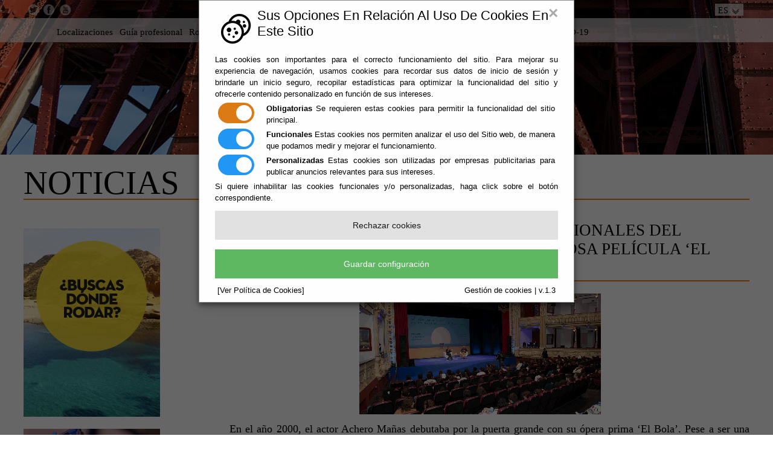

--- FILE ---
content_type: text/html;charset=UTF-8
request_url: https://bedar.es/Servicios/cmsdipro/index.nsf/noticias.xsp?p=filming&documentId=6B2AFC12187A828FC125890E006DCB25
body_size: 30814
content:
<!DOCTYPE html>
<html lang="es">
<head>
<script type="text/javascript">if(!navigator.cookieEnabled)window.location.href="http://bedar.es/Servicios/cmsdipro/index.nsf/noticias.xsp?p=filming\u0026documentId=6B2AFC12187A828FC125890E006DCB25\u0026SessionID=ABA5CEB720E12F3207D6DE8B082F896855CBBF5A";</script>
<title>Filming Almer&iacute;a - Oficina Provincial de Cine | Achero Ma&ntilde;as comparte con los profesionales del futuro c&oacute;mo realiz&oacute; su primera y exitosa pel&iacute;cula &#8216;El Bola&#8217;</title>
<script type="text/javascript">var dojoConfig = {locale: 'es-es'};</script>
<script type="text/javascript" src="/xsp/.ibmxspres/dojoroot-1.9.7/dojo/dojo.js"></script>
<script type="text/javascript" src="/xsp/.ibmxspres/dojoroot-1.9.7/ibm/xsp/widget/layout/layers/xspClientDojo.js"></script>
<link rel="stylesheet" type="text/css" href="/xsp/.ibmxspres/dojoroot-1.9.7/dijit/themes/tundra/tundra.css">
<link rel="stylesheet" type="text/css" href="/xsp/.ibmxspres/dojoroot-1.9.7/ibm/domino/widget/layout/css/domino-default.css">
<link rel="stylesheet" type="text/css" href="/domjava/xsp/theme/webstandard/xsp.css">
<link rel="stylesheet" type="text/css" href="/domjava/xsp/theme/webstandard/xspLTR.css">
<link rel="stylesheet" type="text/css" href="/domjava/xsp/theme/webstandard/xspSF.css">
<link rel="stylesheet" type="text/css" href="/Servicios/cmsdipro/index.nsf/cmsdip.css">
<meta name="description" content="El Teatro Cervantes se ha llenado est&aacute; ma&ntilde;ana con alrededor de doscientos estudiantes relacionados con la imagen y el sonido y tambi&eacute;n de la Escuela de Artes que han conocido de primera mano los inicios en la profesi&oacute;n del director Achero Ma&ntilde;as, que ha sido el protagonista en esta nueva edici&oacute;n del Festival Internacional de Cine (FICAL) de la actividad &#8216;Como hice mi primer largo&#8217;, sumando as&iacute; su nombre a una impresionante lista de cineastas como Juanma Bajo Ulloa, Ram&oacute;n Salazar, Fernando Le&oacute;n de Aranoa, Montxo Armend&aacute;riz o Gracia Querejeta, que se consolida un a&ntilde;o m&aacute;s como una de las actividades paralelas m&aacute;s inspiradoras y enriquecedoras para los j&oacute;venes profesionales del futuro.">
<meta content="El Teatro Cervantes se ha llenado est&aacute; ma&ntilde;ana con alrededor de doscientos estudiantes relacionados con la imagen y el sonido y tambi&eacute;n de la Escuela de Artes que han conocido de primera mano los inicios en la profesi&oacute;n del director Achero Ma&ntilde;as, que ha sido el protagonista en esta nueva edici&oacute;n del Festival Internacional de Cine (FICAL) de la actividad &#8216;Como hice mi primer largo&#8217;, sumando as&iacute; su nombre a una impresionante lista de cineastas como Juanma Bajo Ulloa, Ram&oacute;n Salazar, Fernando Le&oacute;n de Aranoa, Montxo Armend&aacute;riz o Gracia Querejeta, que se consolida un a&ntilde;o m&aacute;s como una de las actividades paralelas m&aacute;s inspiradoras y enriquecedoras para los j&oacute;venes profesionales del futuro.">
<meta property="og:url" content="https://bedar.es/Servicios/cmsdipro/index.nsf/noticias.xsp?p=filming&amp;documentId=6B2AFC12187A828FC125890E006DCB25">
<meta property="og:type" content="website">
<meta property="og:title" content="Achero Ma&ntilde;as comparte con los profesionales del futuro c&oacute;mo realiz&oacute; su primera y exitosa pel&iacute;cula &#8216;El Bola&#8217;">
<meta property="og:description" content="El Teatro Cervantes se ha llenado est&aacute; ma&ntilde;ana con alrededor de doscientos estudiantes relacionados con la imagen y el sonido y tambi&eacute;n de la Escuela de Artes que han conocido de primera mano los inicios en la profesi&oacute;n del director Achero Ma&ntilde;as, que ha sido el protagonista en esta nueva edici&oacute;n del Festival Internacional de Cine (FICAL) de la actividad &#8216;Como hice mi primer largo&#8217;, sumando as&iacute; su nombre a una impresionante lista de cineastas como Juanma Bajo Ulloa, Ram&oacute;n Salazar, Fernando Le&oacute;n de Aranoa, Montxo Armend&aacute;riz o Gracia Querejeta, que se consolida un a&ntilde;o m&aacute;s como una de las actividades paralelas m&aacute;s inspiradoras y enriquecedoras para los j&oacute;venes profesionales del futuro.">
<meta property="og:image" content="https://bedar.es/Servicios/Teletipo/Teletipo.nsf/6B2AFC12187A828FC125890E006DCB25/$File/FICAL-Como-hice-mi-primer-largo-por-Achero-Manas_lq.jpg">
<meta name="twitter:title" content="Achero Ma&ntilde;as comparte con los profesionales del futuro c&oacute;mo realiz&oacute; su primera y exitosa pel&iacute;cula &#8216;El Bola&#8217;">
<meta name="twitter:description" content="El Teatro Cervantes se ha llenado est&aacute; ma&ntilde;ana con alrededor de doscientos estudiantes relacionados con la imagen y el sonido y tambi&eacute;n de la Escuela de Artes que han conocido de primera mano los inicios en la profesi&oacute;n del director Achero Ma&ntilde;as, que ha sido el protagonista en esta nueva edici&oacute;n del Festival Internacional de Cine (FICAL) de la actividad &#8216;Como hice mi primer largo&#8217;, sumando as&iacute; su nombre a una impresionante lista de cineastas como Juanma Bajo Ulloa, Ram&oacute;n Salazar, Fernando Le&oacute;n de Aranoa, Montxo Armend&aacute;riz o Gracia Querejeta, que se consolida un a&ntilde;o m&aacute;s como una de las actividades paralelas m&aacute;s inspiradoras y enriquecedoras para los j&oacute;venes profesionales del futuro.">
<meta name="twitter:url" content="https://bedar.es/Servicios/cmsdipro/index.nsf/noticias.xsp?p=filming&amp;documentId=6B2AFC12187A828FC125890E006DCB25">
<meta name="twitter:image" content="https://bedar.es/Servicios/Teletipo/Teletipo.nsf/6B2AFC12187A828FC125890E006DCB25/$File/FICAL-Como-hice-mi-primer-largo-por-Achero-Manas_lq.jpg">
<meta name="viewport" content="initial-scale=.75, width=device-width, user-scalable=yes">
<script type="text/javascript" src="/Servicios/cmsdipro/configuracion.nsf/plantillasref/filming_filming_js/$file/jquery.js"></script>
<script type="text/javascript" src="/Servicios/cmsdipro/configuracion.nsf/plantillasref/filming_filming_lib/$file/jquery.bxslider.min.js"></script>
<link href="/Servicios/cmsdipro/configuracion.nsf/plantillasref/filming_filming_lib/$file/jquery.bxslider.css" media="screen" rel="stylesheet" type="text/css">
<link href="/Servicios/cmsdipro/configuracion.nsf/plantillasref/filming_filming_css/$file/layout.css" media="all" rel="stylesheet" type="text/css">
<link href="/Servicios/cmsdipro/configuracion.nsf/plantillasref/filming_filming_source/$file/jquery.fancybox.css" media="screen" rel="stylesheet" type="text/css">
<script type="text/javascript" src="/Servicios/cmsdipro/configuracion.nsf/plantillasref/filming_filming_source/$file/jquery.fancybox.pack.js"></script>
<script type="text/javascript" src="/Servicios/cmsdipro/index.nsf/cmsdipro.js"></script>
<meta content="no-cache" http-equiv="Cache-control">
<meta content="no-cache" http-equiv="Pragma">
<meta name="generator" content="CMSDIP-PRO v.3.1.0">
<link href="/Servicios/cmsdipro/configuracion.nsf/plantillasref/filming_filming/$file/favicon.ico" rel="shortcut icon" type="image/x-icon">
</head>
<body class="xspView tundra">
<script charset="utf-8" type="text/javascript">var cmsxp_pagina = "filming";var cmsxp_url = "https://bedar.es/Servicios/cmsdipro/index.nsf/noticias.xsp?p=filming&documentId=6B2AFC12187A828FC125890E006DCB25";</script><!-- Start - configuración cookies ley rgpd 2018 --> 
<script type="text/javascript" src="https://www.dipalme.org/Servicios/cmsdipro/cookies.nsf/cookies/cookies_init_arc2018_original.js"></script>
<!-- End - configuración cookies ley rgpd 2018 -->

<!-- ##CABECERA## -->
<div style="position:relative;">
<div class="wrapper bxslidercab">
		<img src="/Servicios/cmsdipro/configuracion.nsf/plantillasref/filming_filming_img/$file/cabecera-filming-almeria-noticias-2.jpg" />	
</div>
<div class="wrapper row2a">
	
  	 
	  <div id="logo">
      <a href="/Servicios/cmsdipro/index.nsf/index.xsp?p=filming"><img src="/Servicios/cmsdipro/configuracion.nsf/plantillasref/filming_filming_img/$file/logo.jpg" width="98" height="128" alt="Logo"></a>
    </div>
		 
  	
	<div class="wrapper col1" >
	  <header id="header1" class="clear">
	   		<!-- Facebook Pixel Code -->
<script>
!function(f,b,e,v,n,t,s){if(f.fbq)return;n=f.fbq=function(){n.callMethod?
n.callMethod.apply(n,arguments):n.queue.push(arguments)};if(!f._fbq)f._fbq=n;
n.push=n;n.loaded=!0;n.version='2.0';n.queue=[];t=b.createElement(e);t.async=!0;
t.src=v;s=b.getElementsByTagName(e)[0];s.parentNode.insertBefore(t,s)}(window,
document,'script','https://connect.facebook.net/en_US/fbevents.js');
fbq('init', '1329847983704574'); // Insert your pixel ID here.
fbq('track', 'PageView');
</script>
<noscript><img height="1" width="1" style="display:none"
src="https://www.facebook.com/tr?id=1329847983704574&ev=PageView&noscript=1"
/></noscript>
<script>
fbq('track', 'ViewContent', {
value: 3.50,
currency: 'USD'
});
</script>
<!-- DO NOT MODIFY -->
<!-- End Facebook Pixel Code -->
  	 
	 	<div class="left">				
			<a target="_blank" title="twitter" class="twitter" href="https://twitter.com/filmingalmeria" rel="nofollow"> </a>
			<a target="_blank" title="Facebook" class="facebook" href="https://www.facebook.com/pages/Filming-Almer%C3%ADa/297731970423158" rel="nofollow"> </a> 
			<a target="_blank" title="youtube" class="youtube" href="https://www.youtube.com/channel/UCKVDvN1KYTON7FsuuE1y3lQ" rel="nofollow"> </a>
			</div>
		 
  	
  	 
	 	<div class="right">
			<nav id="mainav1">
		 		<ul>
					<li><a href="#">ES <img src="/Servicios/cmsdipro/configuracion.nsf/plantillasref/filming_filming_img/$file/fl.png" width="16" height="12" alt="Fl" /></a>
						<ul>
						<li><a href="https://www.filmingalmeria.com" title="Versión Ingles">EN </a></li>
					
						</ul>
						</li>					
					</ul>
			</nav>
			
			</div>
		 
  		
	  </header>
		</div>
		
		<div class="wrapper col2">
		  <header id="header2" class="clear">
		  	 <nav id="mainav">
			     	<ul  class=clear><li class=" " ><a href="#" title=""  >Localizaciones</a><ul><li class=" " ><a href="/Servicios/cmsdipro/index.nsf/informacion_view_entidad_rolsc.xsp?p=filming&amp;clasificador=Localización" title=""  >Todas las galerías</a></li><li class=" " ><a href="https://www.filmingalmeria.es/informacion/espacios-naturales" title="Espacios Naturales"  >Espacios Naturales</a></li><li class=" " ><a href="https://www.filmingalmeria.es/informacion/arquitectura" title="Arquitectura y Patrimonio"  >Arquitectura y Patrimonio</a></li><li class=" " ><a href="https://www.filmingalmeria.es/informacion/espacios-urbanos-y-rurales" title="Espacios urbanos, rurales y marítimos"  >Espacios urbanos, rurales y marítimos</a></li><li class=" " ><a href="https://www.filmingalmeria.es/Servicios/cmsdipro/index.nsf/informacion_view_entidad_roltag.xsp?p=filming&etiqueta=industria" title="Industria, infraestructuras y transportes"  >Industria, infraestructuras y transportes</a></li><li class=" " ><a href="/Servicios/cmsdipro/index.nsf/informacion_view_entidad_roltag.xsp?p=filming&amp;etiqueta=De particulares" title="Propiedades privadas"  >Propiedades privadas</a></li><li class=" " ><a href="https://www.filmingalmeria.es/informacion/localizaciones-360" title="Localizaciones 360"  >Localizaciones 360</a></li><li class=" " ><a href="https://www.filmingalmeria.es/informacion/paisajes-de-cine" title="Paisajes de Cine"  >Paisajes de Cine</a></li><li class=" " ><a href="/Servicios/cmsdipro/index.nsf/informacion.xsp?p=filming&amp;documentId=A178A99B635E78D2C1257D8000320385" title=""  >Ofrezca su localización</a></li></ul></li><li class=" " ><a href="#" title=""  >Guía profesional</a><ul><li class=" " ><a href="/Servicios/cmsdipro/index.nsf/formulario_buscador_empresa.xsp?p=filming" title=""  >Buscador</a></li><li class=" " ><a href="/Servicios/cmsdipro/index.nsf/formulario_alta_profesional.xsp?p=filming&amp;profesional=0" title=""  >Alta profesional</a></li><li class=" " ><a href="/Servicios/cmsdipro/index.nsf/formulario_alta_empresa.xsp?p=filming" title=""  >Alta empresa</a></li></ul></li><li class=" " ><a href="#" title=""  >Rodar en Almería</a><ul><li class=" " ><a href="https://www.filmingalmeria.es/informacion/servicios-de-filming-almeria" title="Servicios de Filming Almería"  >Servicios de Filming Almería</a></li><li class=" " ><a href="https://www.filmingalmeria.es/informacion/descarga-de-documentos-y-logotipos" title="Descarga documentos y logotipos"  >Descarga documentos y logotipos</a></li><li class=" " ><a href="https://www.filmingalmeria.es/informacion/ayudas-al-sector-audiovisuales" title="Ayudas al sector audiovisual"  >Ayudas al sector audiovisual</a></li><li class=" " ><a href="https://www.filmingalmeria.es/informacion/preguntas-frecuentes" title="Preguntas frecuentes"  >Preguntas frecuentes</a></li></ul></li><li class=" " ><a href="https://www.filmingalmeria.es/informacion/localizaciones-360" title="360"  >360</a></li><li class=" " ><a href="#" title=""  >Almería</a><ul><li class=" " ><a href="https://www.filmingalmeria.es/informacion/el-cine-y-almeria" title="Almería y el Cine"  >Almería y el Cine</a></li><li class=" " ><a href="https://www.filmingalmeria.es/informacion/telefonos-y-enlaces" title="Teléfonos y enlaces"  >Teléfonos y enlaces</a></li><li class=" " ><a href="https://www.filmingalmeria.es/informacion/como-llegar" title="Cómo llegar"  >Cómo llegar</a></li><li class=" " ><a href="https://www.filmingalmeria.es/informacion/meteorologia" title="Meteorología"  >Meteorología</a></li><li class=" " ><a href="https://www.filmingalmeria.es/informacion/ocio-y-cultura" title="Ocio y cultura"  >Ocio y cultura</a></li></ul></li><li class=" " ><a href="#" title=""  >Rodado en Almería</a><ul><li class=" " ><a href="https://www.filmingalmeria.es/informacion/largometrajes" title="Largometrajes"  >Largometrajes</a></li><li class=" " ><a href="https://www.filmingalmeria.es/informacion/documentales" title="Documentales"  >Documentales</a></li><li class=" " ><a href="/Servicios/cmsdipro/index.nsf/informacion.xsp?p=filming&amp;documentId=BF6D64A0EB2E1A6FC1257D8900527B21" title="Publicidad"  >Publicidad</a></li><li class=" " ><a href="/Servicios/cmsdipro/index.nsf/informacion.xsp?p=filming&amp;documentId=C867CE34152C51DAC1257D89005281BF" title=""  >Televisión</a></li><li class=" " ><a href="https://www.filmingalmeria.es/informacion/videos-musicales" title="Videoclips"  >Videoclips</a></li><li class=" " ><a href="https://www.filmingalmeria.es/informacion/el-cine-y-almeria" title="Almería y el Cine"  >Almería y el Cine</a></li></ul></li><li class=" " ><a href="/Servicios/cmsdipro/index.nsf/noticias_view_entidad_rol.xsp?p=filming" title=""  >Noticias</a></li><li class=" " ><a href="#" title=""  >Contacto</a><ul><li class=" " ><a href="https://www.filmingalmeria.es/informacion/datos-de-contacto" title="Datos de contacto"  >Datos de contacto</a></li><li class=" " ><a href="/Servicios/cmsdipro/index.nsf/formulario_preguntas_sugerencias.xsp?p=filming" title=""  >Preguntas y sugerencias</a></li></ul></li><li class=" " ><a href="/Servicios/cmsdipro/index.nsf/seccion.xsp?p=filming&amp;ref=covid19" title="Información de interés para el Sector Audiovisual como consecuencia del COVID-19"  >COVID-19</a><ul><li class=" " ><a href="/Servicios/cmsdipro/index.nsf/informacion.xsp?p=filming&amp;documentId=4AA5DDBDBB864AB7C12585770052DC4C" title="Medidas especiales prevención riesgos laborales sector audiovisual"  >Guía de las buenas prácticas de medidas especiales para el sector audiovisual</a><ul><li class=" " ><a href="#" title="Multiuses centre"  >Centro de Usos Múltiples</a></li></ul></li><li class=" " ><a href="/Servicios/cmsdipro/index.nsf/informacion.xsp?p=filming&amp;documentId=82A309B38FCB2CAFC125857500372664" title="Medidas dirigidas al sector cultural. Junta de Andalucía"  >Medidas dirigidas al sector cultural. Junta de Andalucía</a></li><li class=" " ><a href="/Servicios/cmsdipro/index.nsf/informacion.xsp?p=filming&amp;documentId=04399BF21AC7EB57C12585770051EE08" title="Convocatoria de ayudas para la acción y promoción cultural"  >Convocatoria de ayudas para la acción y promoción cultural</a></li><li class=" " ><a href="/Servicios/cmsdipro/index.nsf/informacion.xsp?p=filming&amp;documentId=65F2FE6301B8476BC1258569003F2274" title="Información sobre Covid-19 relacionada con los rodajes"  >Información Covid-19 sobre rodajes</a></li><li class=" " ><a href="/Servicios/cmsdipro/index.nsf/informacion.xsp?p=filming&amp;documentId=AE312E6F68750B15C125857700447F3B" title="Medidas de apoyo al sector cultural"  >Medidas de apoyo al sector cultural</a></li></ul></li></ul>	
			    </nav>
		  </header>
			</div>

	<header id="header" class="clear"> 
  </header>
</div>
</div>
<!-- ##FIN CABECERA## -->

<!-- ##CONTENIDOS## -->
<div class="wrapper row3">
  <main id="container" class="clear"> 
	
	<div class="title">Noticias</div>
    <!-- container body --> 
    <!-- ########################################################################################## -->
    <div class="sidebar one_quarter first"> 
      <!-- ########################################################################################## -->
    <nav>
	
        
      </nav>
      	
  	 
			<a href="/Servicios/cmsdipro/index.nsf/informacion_view_entidad_rolsc.xsp?p=filming&clasificador=Localizaci%C3%B3n"><img src="/Servicios/cmsdipro/configuracion.nsf/plantillasref/filming_filming_img/$file/Banner-donde- rodar-almeria-cine-3.jpg" width="" height="" alt="Banner"></a>
			<a href="/Servicios/cmsdipro/index.nsf/formulario_buscador_empresa.xsp?p=filming"><img src="/Servicios/cmsdipro/configuracion.nsf/plantillasref/filming_filming_img/$file/empresas-profesionales-almeria-filming-3.jpg" width="255" height="311" alt="Banner"></a>
			<a href="https://www.filmingalmeria.es/informacion/servicios-de-filming-almeria"><img src="/Servicios/cmsdipro/configuracion.nsf/plantillasref/filming_filming_img/$file/servicios-almeria-filming-cine-2-3.jpg" width="255" height="311" alt="Banner"></a>
		 
  	

      
      <!-- ########################################################################################## --> 
    </div>
    <!-- ########################################################################################## --> 
    <!-- ########################################################################################## -->
    <div id="content" class="three_quarter"> 
	
	 <!-- ####SLIDER CARRUSEL###################################################################################### --> 
	
     

 <!-- ########################################################################################## -->
	<h1>Achero Mañas comparte con los profesionales del futuro cómo realizó su primera y exitosa película ‘El Bola’</h1>
	<form id="view:_id8" method="post" action="/Servicios/cmsdipro/index.nsf/noticias.xsp?p=filming&amp;documentId=6B2AFC12187A828FC125890E006DCB25" class="xspForm" enctype="multipart/form-data">
<div class="cms_actualidad">Vigente. </div><div style="width:100%; text-align:center;"><img src="/Servicios/Teletipo/teletipo.nsf/xspcmsdipe/6B2AFC12187A828FC125890E006DCB25/$file/FICAL-Como-hice-mi-primer-largo-por-Achero-Manas_lq.jpg" /></div>
<div id="view:_id8:teletipo_Texto1" class="limpiar_fondo"><p dir="ltr">&nbsp; &nbsp; &nbsp;En el a&ntilde;o 2000, el actor Achero Ma&ntilde;as debutaba por la puerta grande con su &oacute;pera prima &lsquo;El Bola&rsquo;. Pese a ser una pel&iacute;cula peque&ntilde;a, cautiv&oacute; a p&uacute;blico y cr&iacute;tica y consigui&oacute; ganar cuatro premios Goya, entre los cuales a mejor pel&iacute;cula, director novel y guion original. La cinta supuso el descubrimiento de Juan Jos&eacute; Ballesta, su joven protagonista, que tambi&eacute;n obtuvo el Goya como actor revelaci&oacute;n.</p>

<p dir="ltr">&nbsp; &nbsp; &nbsp;Previamente, Achero hab&iacute;a desarrollado una s&oacute;lida carrera como actor y hab&iacute;a dirigido los cortometrajes &lsquo;Cazadores&rsquo;, por el que ganar&iacute;a el Goya en su categor&iacute;a, &lsquo;Para&iacute;sos artificiales&rsquo; y &lsquo;Metro&rsquo;, trabajos que, a la postre, resultaron fundamentales para desarrollar la historia de &lsquo;El Bola&rsquo;, tal y como ha compartido con los j&oacute;venes que han llenado el patio de butacas del Teatro Cervantes.</p>

<p dir="ltr">&nbsp; &nbsp; &nbsp;&ldquo;Lo primero que podr&iacute;a destacar de &lsquo;El Bola&rsquo; es que es un trabajo previo que ven&iacute;a de una serie previa de cortometrajes. Segu&iacute; una din&aacute;mica narrativa que ya hab&iacute;a hecho con tres cortometrajes previos, &lsquo;Cazadores&rsquo;, &lsquo;Para&iacute;sos Artificiales&rsquo; y &lsquo;Metro&rsquo;. En todos ellos me adentraba en el mundo de la violencia y en la relaci&oacute;n entre j&oacute;venes y adultos en lo que tiene que ver con la violencia en los barrios que se encuentran en los extrarradios de las ciudades. Fue la consecuencia de ese trabajo con esos ni&ntilde;os, en esos &aacute;mbitos y contando esas historias cuando surgi&oacute; la idea de &lsquo;El Bola&rsquo;&rdquo;, ha asegurado.</p>

<p dir="ltr">&nbsp; &nbsp; &nbsp;Adem&aacute;s de ese trabajo previo, el paso por la secci&oacute;n no oficial del Festival de San Sebasti&aacute;n fue todo un lanzamiento de la pel&iacute;cula. &ldquo;Antes de los Goya ya ven&iacute;a lanzada de San Sebasti&aacute;n, donde tuvo mucha repercusi&oacute;n y mucho &eacute;xito, en Zabaltegi, que no llegamos a ir por la secci&oacute;n oficial. Estaba Diego Gal&aacute;n como director del festival y fue &eacute;l quien nos aconsej&oacute; no ir a oficial porque a lo mejor la pel&iacute;cula siendo una &oacute;pera prima podr&iacute;a ser complicado y que ir&iacute;a mejor yendo esa v&iacute;a&rdquo;. Zabaltegi es la secci&oacute;n competitiva m&aacute;s abierta del Festival de San Sebasti&aacute;n, donde no hay normas, ni limitaciones de estilo o tiempo, una secci&oacute;n que da cabida al cine que busca nuevas miradas y formas, una aut&eacute;ntica zona abierta y de riesgo donde &lsquo;El Bola&rsquo;, claro, triunf&oacute; a lo grande. &ldquo;Me acuerdo que el productor no quer&iacute;a y, en efecto, en las cr&iacute;ticas y comentarios se dec&iacute;a precisamente eso, que por qu&eacute; est&aacute; pel&iacute;cula no est&aacute; en oficial, que era incomprensible, y al final fue en s&iacute; mismo una muy buena promoci&oacute;n&rdquo;, ha compartido Achero Ma&ntilde;as.</p>

<p dir="ltr">&nbsp; &nbsp; &nbsp;El director madrile&ntilde;o tambi&eacute;n ha querido mandar un mensaje de realidad a los j&oacute;venes. &ldquo;Cada vez es m&aacute;s complicado hacer o levantar la financiaci&oacute;n de un largometraje. Ya sabemos que la media que se da en Europa para los directores es de una pel&iacute;cula cada cuatro o cinco a&ntilde;os, lo que viene a indicar que es bastante complicado. En aquella &eacute;poca ya lo era, pero ahora se est&aacute; complicando a&uacute;n m&aacute;s todav&iacute;a pese a esa euforia de plataformas y de que parezca que todo va bien, puesto que los directores generalmente muy pocas veces pueden vivir solo de sus pel&iacute;culas y tenemos que dedicarnos a dar clases o hacer otro tipo de cuestiones para vivir de su profesi&oacute;n. Pero en cualquier caso estoy muy contento de explicar esto porque ayer la explosi&oacute;n de alegr&iacute;a, de entusiasmo, de absoluta vocaci&oacute;n en las j&oacute;venes cuando se les entregaban los premios, me tra&iacute;a muchos recuerdos&rdquo;.</p>

<p dir="ltr">&nbsp; &nbsp; &nbsp;En cualquier caso, Ma&ntilde;as considera que no hay que obsesionarse con los premios, ya que opina que &ldquo;podr&iacute;amos empezar a cambiar los t&eacute;rminos, reconocer la labor o el trabajo, pero lo de &ldquo;el mejor&rdquo;&hellip; Creo que no hay ni mejores ni peores y lo que hay es un mont&oacute;n de gente con much&iacute;simo talento y que hay que apoyarles. Est&aacute; muy bien que FICAL y la Diputaci&oacute;n de Almer&iacute;a est&eacute; apoyando este tipo de proyectos que a m&iacute; me ayudaron cuando era joven, que a&uacute;n me siento joven para hacer cine y seguir haciendo cosas, pero creo que dan mucha ayuda y es un soporte y un acicate para los chavales m&aacute;s j&oacute;venes, para que puedan salir adelante y puedan hacer sus proyectos&rdquo;.</p>

<p dir="ltr">&nbsp; &nbsp; &nbsp;Proyectos iniciales que en el caso de Achero Ma&ntilde;as ese relato ejemplar sobre el abuso infantil y el paso de la infancia a la madurez, rodado con elegancia que fue &lsquo;El Bola&rsquo;, tras los que vendr&iacute;an otros t&iacute;tulos destacados, como &lsquo;Noviembre&rsquo;, &lsquo;Todo lo<br />
que t&uacute; quieras&rsquo;, &lsquo;Un mundo normal&rsquo; o el documental &lsquo;Blackwhite&rsquo;.</p>
</div>
<!--Inserte aquí el código html de fin-->
<span id="view:_id8:computedField1" class="xspTextComputedField"></span>
<input type="hidden" name="$$viewid" id="view:_id8__VUID" value="!6jb8cclxu2irepd5li2kpcbwb!">
<input type="hidden" name="$$xspsubmitid">
<input type="hidden" name="$$xspexecid">
<input type="hidden" name="$$xspsubmitvalue">
<input type="hidden" name="$$xspsubmitscroll">
<input type="hidden" name="view:_id8" value="view:_id8"></form>
<div class="respuestas">
</div>
 	
     <!-- ########################################################################################## --> 
<!--<hr -->
	

    </div>
    <!-- ########################################################################################## --> 

    <!-- / container body -->
    <div class="clear"></div>
  </main>
</div>

<!-- ##FIN CONTENIDOS## -->


<!-- ##PIE DE P�?GINA## -->
<div class="wrapper pie">
	<div id="pie">
	
	
  	 
	 	<img src="/Servicios/cmsdipro/configuracion.nsf/plantillasref/filming_filming_img/$file/logo-pie.png" width="92" height="143" alt="Logo Pie" />
		 <nav>
		  <ul >
		     <li class="active"><a href="/Servicios/cmsdipro/index.nsf/informacion_view_entidad_rolsc.xsp?p=filming&clasificador=Localizaci%C3%B3n" title="" >LOCALIZACIONES</a></li>        
	        <li><a href="/Servicios/cmsdipro/index.nsf/formulario_buscador_empresa.xsp?p=filming">GUÍA PROFESIONAL</a></li>
	        <li><a href="https://www.filmingalmeria.es/informacion/servicios-de-filming-almeria">ALMERIA FILMING</a></li>
	        <li><a href="https://www.filmingalmeria.es/informacion/ventanilla-informativa">VENTANILLA INFORMATIVA</a></li>
	        <li><a href="https://www.filmingalmeria.es/informacion/largometrajes">RODADO EN ALMERÍA</a></li>
	        <li><a href="/Servicios/cmsdipro/index.nsf/noticias_view_entidad_rol.xsp?p=filming">NOTICIAS</a></li>
	      </ul>
	 	</nav>
	 		<nav>
			  <ul >
		        <li class="active"><a href="https://www.filmingalmeria.es/informacion/el-cine-y-almeria">ALMERÍA Y EL CINE</a></li>        
		        <li><a href="https://www.filmingalmeria.es/informacion/telefonos-y-enlaces">TELÉFONOS Y ENLACES</a></li> 
		        <li><a href="https://www.filmingalmeria.es/informacion/como-llegar">CÓMO LLEGAR</a></li>
		        <li><a href="https://www.filmingalmeria.es/informacion/meteorologia">METEOROLOGÍA</a></li>
		        <li><a href="https://www.filmingalmeria.es/informacion/ocio-y-cultura">OCIO Y CULTURA</a></li>
		        <li><a href="/Servicios/cmsdipro/index.nsf/formulario_preguntas_sugerencias.xsp?p=filming">CONTACTO</a></li>        

		      </ul>
		    </nav>
		 
  	<a  href="#" title="dipalme" target="_blank" id="logodipalme"><img src="/Servicios/cmsdipro/configuracion.nsf/plantillasref/filming_filming_galeria/$file/logo-dipalme.png" alt="Diputación de Almería" /> </a>	
   
<div id="newsletter">
	
  	 
	 NEWSLETTER
	<form method="post" action=" /Servicios/Suscripciones/suscripciones.nsf/suscripcion_fiestas?OpenAgent" name="RequestTest"> 
    	<label for="email" class="novisible">.</label>
		<input type="text" name="email" value="" placeHolder="ESCRIBE TU E-MAIL" id="email"> 
		<input type="hidden" name="lugar" value="huercal-overa1" > 
		<input type="submit" value="ENVIAR"> 
		</form>
		 
  		

	</div>
	<div id="lssi">
		
  	 
	<h2><span>OFICINA PROVINCIAL DE CINE</span></h2>
	<span>PLAZA BENDICHO S/N, 1ª PLANTA. 04001 - ALMERÍA</span>
	<span class="title"><img src="/Servicios/cmsdipro/configuracion.nsf/plantillasref/filming_filming_img/$file/tf.jpg" width="20" height="19" alt="Tf" />+34 950 21 17 05 / 950 21 13 67</span>
	<span class="title"><img src="/Servicios/cmsdipro/configuracion.nsf/plantillasref/filming_filming_img/$file/mail2.png" width="" height="" alt="Fax" />info@filmingalmeria.com</span>
		 
  		

		</div>	
		
		<div id="redes-bottom">
			
  	 
			<a target="_blank" title="twitter" class="twitter" href="https://twitter.com/filmingalmeria" rel="nofollow" title="twitter" > </a>
			<a target="_blank" title="Facebook" class="facebook" href="https://www.facebook.com/pages/Filming-Almer%C3%ADa/297731970423158" rel="nofollow" title="facebook"> </a>
			<a rel="nofollow" href="https://www.youtube.com/channel/UCKVDvN1KYTON7FsuuE1y3lQ" title="youtube" target="_blank" class="youtube" title="youtube"> </a>
		 
  		
		</div>
	
</div>
<!-- ##FIN PIÉ DE P�?GINA## -->
<br class="clear" />
<style type="text/css" media="screen">
	#avisos{margin:0 auto;display:block;padding:10px 0px;margin-bottom:30px;    }
	#avisos{text-align:center;}
	#avisos ul li{	display: inline; margin-right:15px;font-size:13px;} 
</style>	
<div id="avisos">
    	<nav>
			  <ul >
		        <li><a href="/Servicios/cmsdipro/index.nsf/contenidos.xsp?p=filming&amp;ref=aviso-legal">Aviso legal</a></li>        
		        <li><a href="/Servicios/cmsdipro/index.nsf/contenidos.xsp?p=filming&amp;ref=politica-privacidad">Política de privacidad</a></li>
		        <li><a href="#">Mapa web</a></li>
		        <li><a href="/Servicios/cmsdipro/index.nsf/contenidos.xsp?p=filming&amp;ref=cookies">Política de cookies</a></li>

		      </ul>
		    </nav>
</div>	
<script> 
// Hay que escapar el codigo, puedes usar herramientas online como https://www.freeformatter.com/javascript-escape.html 

var codigo = "<script>\r\n (function(i,s,o,g,r,a,m){i[\'GoogleAnalyticsObject\']=r;i[r]=i[r]||function(){\r\n (i[r].q=i[r].q||[]).push(arguments)},i[r].l=1*new Date();a=s.createElement(o),\r\n m=s.getElementsByTagName(o)[0];a.async=1;a.src=g;m.parentNode.insertBefore(a,m)\r\n })(window,document,\'script\',\'https:\/\/www.google-analytics.com\/analytics.js\',\'ga\');\r\n\r\n ga(\'create\', \'UA-57055351-1\', \'auto\');\r\n ga(\'send\', \'pageview\');\r\n\r\n<\/script>"; 

config_cookies_arc.imprimirCookiesPersonalizadas(codigo); 

</script> 
</body>
</html>

--- FILE ---
content_type: text/css
request_url: https://bedar.es/Servicios/cmsdipro/configuracion.nsf/plantillasref/filming_filming_css/$file/layout.css
body_size: 30924
content:
@charset "utf-8";

@import url("/Servicios/cmsdipro/configuracion.nsf/plantillasref/filming_filming_css/$file/fontawesome-3.2.1.min.css");
@import url("/Servicios/cmsdipro/configuracion.nsf/plantillasref/filming_filming_css/$file/framework.css");
@import url("https://fonts.googleapis.com/css2?family=Roboto:wght@100;400;500;700&display=swap");

/*@font-face {
    font-family: 'NeutraDisplayMedium';
    src: url("/Servicios/cmsdipro/configuracion.nsf/plantillasref/filming_filming_css_fonts/$file/neutradisp-medium.eot");
    src: url("/Servicios/cmsdipro/configuracion.nsf/plantillasref/filming_filming_css_fonts/$file/neutradisp-medium.eot") format('embedded-opentype'),
         url("/Servicios/cmsdipro/configuracion.nsf/plantillasref/filming_filming_css_fonts/$file/neutradisp-medium.woff") format('woff'),
         url("/Servicios/cmsdipro/configuracion.nsf/plantillasref/filming_filming_css_fonts/$file/neutradisp-medium.ttf") format('truetype'),
         url("/Servicios/cmsdipro/configuracion.nsf/plantillasref/filming_filming_css_fonts/$file/neutradisp-medium.svg#NeutraDisplayMedium") format('svg');
		
}*/

@font-face {
	font-family: 'NeutraDisplayMedium';
	src: url("https://www.filmingalmeria.es/Servicios/cmsdipro/configuracion.nsf/plantillasref/filming_filming_css_fonts/$file/NeutraDisp-Medium.eot");
	src: local('☺'), url("https://www.filmingalmeria.es/Servicios/cmsdipro/configuracion.nsf/plantillasref/filming_filming_css_fonts/$file/NeutraDisp-Medium.woff") format('woff'), url("https://www.filmingalmeria.es/Servicios/cmsdipro/configuracion.nsf/plantillasref/filming_filming_css_fonts/$file/NeutraDisp-Medium.ttf") format('truetype'), url("https://www.filmingalmeria.es/Servicios/cmsdipro/configuracion.nsf/plantillasref/filming_filming_css_fonts/$file/NeutraDisp-Medium.svg") format('svg');
	font-weight: normal;
	font-style: normal;
	font-variant:normal;
}

@font-face {
  font-family: 'NeutraDisplayBoldAlt';
  src: url("https://www.filmingalmeria.es/Servicios/cmsdipro/configuracion.nsf/plantillasref/filming_filming_css_fonts/$file/NeutraDisp-BoldAlt.eot?#iefix") format('embedded-opentype'),
       url("https://www.filmingalmeria.es/Servicios/cmsdipro/configuracion.nsf/plantillasref/filming_filming_css_fonts/$file/NeutraDisp-BoldAlt.otf")  format('opentype'),
	     url("https://www.filmingalmeria.es/Servicios/cmsdipro/configuracion.nsf/plantillasref/filming_filming_css_fonts/$file/NeutraDisp-BoldAlt.woff") format('woff'),
	     url("https://www.filmingalmeria.es/Servicios/cmsdipro/configuracion.nsf/plantillasref/filming_filming_css_fonts/$file/NeutraDisp-BoldAlt.ttf")  format('truetype'), 
	    url("https://www.filmingalmeria.es/Servicios/cmsdipro/configuracion.nsf/plantillasref/filming_filming_css_fonts/$file/NeutraDisp-BoldAlt.svg#NeutraDisp-BoldAlt") format('svg');
  		font-weight: normal;
		font-style: normal;
	font-variant:normal;
}




@font-face {
    font-family: 'NeutraDisplayTitling';
    src: url("https://www.filmingalmeria.es/Servicios/cmsdipro/configuracion.nsf/plantillasref/filming_filming_css_fonts/$file/neutradisp-titling.eot");
    src: url("https://www.filmingalmeria.es/Servicios/cmsdipro/configuracion.nsf/plantillasref/filming_filming_css_fonts/$file/neutradisp-titling.eot") format('embedded-opentype'),
         url("https://www.filmingalmeria.es/Servicios/cmsdipro/configuracion.nsf/plantillasref/filming_filming_css_fonts/$file/neutradisp-titling.woff") format('woff'),
         url("https://www.filmingalmeria.es/Servicios/cmsdipro/configuracion.nsf/plantillasref/filming_filming_css_fonts/$file/neutradisp-titling.ttf") format('truetype'),
         url("https://www.filmingalmeria.es/Servicios/cmsdipro/configuracion.nsf/plantillasref/filming_filming_css_fonts/$file/neutradisp-titling.svg#NeutraDisplayTitling") format('svg');
		font-weight: normal;
		font-style: normal;
		font-variant:normal;
}

/*
@font-face {
    font-family: 'NeutraDisplayBoldAlt';
    src: url("/Servicios/cmsdipro/configuracion.nsf/plantillasref/filming_filming_css_fonts/$file/neutradisp-boldalt.eot");
    src: url("/Servicios/cmsdipro/configuracion.nsf/plantillasref/filming_filming_css_fonts/$file/neutradisp-boldalt.eot") format('embedded-opentype'),
         url("/Servicios/cmsdipro/configuracion.nsf/plantillasref/filming_filming_css_fonts/$file/neutradisp-boldalt.woff") format('woff'),
         url("/Servicios/cmsdipro/configuracion.nsf/plantillasref/filming_filming_css_fonts/$file/neutradisp-boldalt.ttf") format('truetype'),
         url("/Servicios/cmsdipro/configuracion.nsf/plantillasref/filming_filming_css_fonts/$file/neutradisp-boldalt.svg#NeutraDisplayBoldAlt") format('svg');
}
*/
@font-face {
    font-family: 'NeutraTextTFBookItalicAlt';
    src: url("https://www.filmingalmeria.es/Servicios/cmsdipro/configuracion.nsf/plantillasref/filming_filming_css_fonts/$file/neutratexttf-bookitalicalt.eot");
    src: url("https://www.filmingalmeria.es/Servicios/cmsdipro/configuracion.nsf/plantillasref/filming_filming_css_fonts/$file/neutratexttf-bookitalicalt.eot") format('embedded-opentype'),
         url("https://www.filmingalmeria.es/Servicios/cmsdipro/configuracion.nsf/plantillasref/filming_filming_css_fonts/$file/neutratexttf-bookitalicalt.woff") format('woff'),
         url("https://www.filmingalmeria.es/Servicios/cmsdipro/configuracion.nsf/plantillasref/filming_filming_css_fonts/$file/neutratexttf-bookitalicalt.ttf") format('truetype'),
         url("https://www.filmingalmeria.es/Servicios/cmsdipro/configuracion.nsf/plantillasref/filming_filming_css_fonts/$file/neutratexttf-bookitalicalt.svg#NeutraTextTFBookItalicAlt") format('svg');
		 font-weight: normal;
		font-style: normal;
		font-variant:normal;
}


body { font-family: "NeutraDisplayMedium", serif ;
 }

a:link,a:visited,a:hover,a:active {  
    text-decoration: none;
}
/* Rows
---------------------------------------------------------------------------------------------------------------*/
.row0, .row0 a{}
.row1, .row1 a{}
.row2{background:top center no-repeat; -webkit-background-size:cover; -moz-background-size:cover; -o-background-size:cover; background-size:cover;}
/*.row2{background-image:url("/Servicios/cmsdipro/configuracion.nsf/plantillasref/filming_filming_img/$file/cabecera.jpg");}*/
/*.row2{background-image:url("/Servicios/cmsdipro/configuracion.nsf/plantillasref/filming_filming_slider/$file/localizaciones.jpg");}*/
.row2a{background:top center no-repeat; -webkit-background-size:cover; -moz-background-size:cover; -o-background-size:cover; background-size:cover;}
.row2a{background-image:url("/Servicios/cmsdipro/configuracion.nsf/plantillasref/filming_filming_img/$file/cab-seccion.jpg");}
.row3, .row3 a{}
.row4{border-top:10px solid;}
.row5{border-top:1px solid;}


/* Header
---------------------------------------------------------------------------------------------------------------*/
#header{padding:20px 0; text-align:center;}

#logo{display: block;
    margin: 0 auto;
    width: 99px;
    z-index: 999;}
#logo h1{margin:0; padding:0; font-variant:small-caps; font-size:36px;}


/* Intro
---------------------------------------------------------------------------------------------------------------------------------------*/
#intro{padding:80px 0; text-align:center;}
.txtblock{display:block; line-height:1.6em; width:65%; margin:0 auto;}


/* Homepage Intro
---------------------------------------------------------------------------------------------------------------*/
#hp_intro{padding:80px 0; text-align:center;}
#slider1{font-family: "NeutraTextTFBookItalicAlt", serif ;font-size: 1.1em;}
#slider1,#slider2{padding:20px 0; text-align:left;}
#slider1 img,#slider2 img{margin-bottom: 10px;}
#slider2{text-align:center;}
#slider1 .titulo,#slider2 .titulo{text-align: center;}

#hp_intro a{display:block;}
.circle{display:inline-block; position:relative; width:120px; height:120px; border:1px solid; -moz-border-radius:50%; -webkit-border-radius:50%; border-radius:50%;}
.circle span{display:block; padding:25% 0 0 0; font-size:36px; line-height:1.6em;}


/* Content Area
---------------------------------------------------------------------------------------------------------------*/
#container{padding:20px 0;font-family: "NeutraTextTFBookItalicAlt", serif ;font-size: 1.2em;color:#000000;}
#container .title{
	border-bottom: 2px solid #ED7A00;
	text-transform: uppercase;
	margin:0px 0px 30px 0px;font-family: "NeutraDisplayTitling", serif ;font-size: 3em;padding: 17px 0;}

#container h1,
#container h2,
#container h3,
#container h4,
#container h5,
#container h6{border-bottom: 2px solid #ED7A00;font-family: "NeutraDisplayMedium", serif ;font-size: 1.5em;text-transform: uppercase;padding: 5px 0;}
#container .title-slider{border-bottom: 2px solid #ED7A00;font-family: "NeutraDisplayTitling", serif ;font-size: 1.5em;text-transform: uppercase;padding: 10px 0;margin: 0px 0px 12px 0px;}
#container h2{border-bottom: 2px solid #ED7A00;font-family: "NeutraDisplayTitling", serif ;font-size: 1.5em;text-transform: uppercase;padding: 10px 0;margin: 12px 0px 12px 0px;}
#container h3{font-size: 1.5em;}
#container h4{font-size: 1.3em;}
#container h5{font-size: 1em;border:0px;}
#container h6{font-size: 0.8em;}
#container .f95{font-size: 0.95em;border-bottom: 1px solid #ED7A00;}



/* Content */

#content p:first-child { margin:10px 0 20px 0; }
#content p { text-align:justify; margin:15px 0 15px 0; padding:5px 0 5px 0; }
#content img.izquierda{ margin:5px 10px 10px 0;}
#content img.derecha{ margin:5px 0 10px 10px;}
#content .cinco{}
#content .cinco img{ margin:0 16px;}
/* Telefonos y enlaces */
#content .fila_100{ width:100%; display:inline-block;}
#content .fila_100 h5{ margin:0; font-family:"NeutraDisplayTitling",serif;}
#content .fila_100 p{ margin:0;}
#content .fila_50{ float:left; width:46%; padding:0 4% 0 0; }
#content .fila_50 h5{ margin:0; font-family:"NeutraDisplayTitling",serif;}
#content .fila_50 p{ margin:0;}
#content .fila_33{ float:left; width:29%; padding:0 4% 0 0; }
#content .fila_33 h5{ margin:0; font-family:"NeutraDisplayTitling",serif;}
#content .fila_33 p{ margin:0;}
/* fin Telefonos y enlaces */

/* Metereología */
ul.filagris{ background-color:#fcfcfc;}
ul.metereologia{ margin:0px; padding:7px 0; width:100%; display:inline-block; }
ul.metereologia li{ list-style:none; float:left; width:15%; margin-right:1.5%; display:inline-block; }
/* fin Metereología */

/* ocio y cultura */
#container h3.ocioCultura{ border-bottom:none; margin:30px 0 10px 0; }
/* fin ocio y cultura */
#container #content{}

#container #content a{
font-weight: bold;
}
/* Comments */
#comments ul{margin:0 0 40px 0; padding:0; list-style:none;}
#comments li{margin:0 0 10px 0; padding:15px;}
#comments .avatar{float:right; margin:0 0 10px 10px; padding:3px; border:1px solid;}
#comments address{font-weight:bold;}
#comments time{font-size:smaller;}
#comments .comcont{display:block; margin:0; padding:0;}
#comments .comcont p{margin:10px 5px 10px 0; padding:0;}

/* Sidebar */
#container .sidebar{}

.sidebar .sdb_holder{margin-bottom:50px;}
.sidebar .sdb_holder:last-child{margin-bottom:0;}


/* Footer
---------------------------------------------------------------------------------------------------------------*/
#footer{padding:50px 0;}
#footer .title{margin:0 0 30px 0; padding:0 0 8px 0; border-bottom:1px solid red; text-transform:uppercase; font-size:16px; font-weight:bold;}
.ftgal li{margin-bottom:10px;}

/* Copyright
---------------------------------------------------------------------------------------------------------------*/
#copyright{padding:30px 0;}
#copyright p{margin:0; padding:0;}


/*-------------------------------------------------------------------------------------------------------------*/
/*-------------------------------------------------------------------------------------------------------------*/
/*-------------------------------------------------------------------------------------------------------------*/
/*-------------------------------------------------------------------------------------------------------------*/
/*-------------------------------------------------------------------------------------------------------------*/


/* Navigation
---------------------------------------------------------------------------------------------------------------*/
nav ul, nav ol{margin:0; padding:0; list-style:none;}

#mainav .drop:after, #mainav li li .drop:after, #breadcrumb li a:after, .sidebar nav a:after{position:absolute; font-family:"FontAwesome"; font-size:10px; line-height:10px;}

/* Top Navigation */

#mainav{display:block; position:relative; width:100%; height:40px; line-height:normal;font-family: "NeutraDisplayTitling", serif ;}
#mainav ul{font-size:1.1em;margin-left:50px;}
#mainav ul ul{z-index:9999; position:absolute; width:160px; text-align:left;margin-left:0px;font-family: "NeutraDisplayMedium", serif ;text-transform:uppercase;font-size: .9em;}
#mainav ul ul ul{left:160px; top:0;}
#mainav li{display:inline-block; margin:0; padding:0;}
#mainav li:last-child{margin-right:0;}
#mainav li li{width:100%; margin:0; position:relative;}
#mainav li a{display:block; position:relative; padding:8px 5px; border:solid; border-width:0 0 0px 0;margin-top:6px;}
#mainav li li a, #mainav li li .drop{display:block; margin:0; padding:5px 15px;}
#mainav .drop:after, #mainav li li .drop:after{content:"\f0d7";}
#mainav .drop:after{top:0; left:50%; margin-left:-2px;}
#mainav li li .drop:after{top:15px; left:5px; margin-left:0;}
#header2 nav ul:first-child > li{display:inline-block; float:left;  height:40px; margin-right:1px;}
#header2 nav ul:first-child > li:nth-child(3){/*margin-right:151px;*/}
#header2 nav ul:first-child > li:nth-child(4){/*margin-left:39px;*/ margin-left:1px; margin-right: 115px;}
#header2 nav ul:first-child > li:last-child{margin-right:0;}
#mainav ul ul{display:none;}
#mainav ul li:hover > ul{display:block;}

/* Navigation LANG*/
/* Top Navigation LANG*/
#mainav1 .drop:after, #mainav1 li li .drop:after, #breadcrumb li a:after, .sidebar nav a:after{position:absolute; font-family:"FontAwesome"; font-size:10px; line-height:10px;}
#mainav1 {background-color: rgba(255, 255, 255, 0.6);}
#mainav1{display:block; position:relative; width:100%; height:20px; line-height:normal;font-family: "NeutraDisplayTitling", serif ;}
#mainav1 ul{font-size:1.1em;margin-left:0px;}
#mainav1 ul ul{z-index:9999; position:absolute; width:60px; text-align:left;margin-left:0px;font-family: "NeutraDisplayMedium", serif ;text-transform:uppercase;font-size: .9em;top:21px;}
#mainav1 ul ul ul{left:160px; top:0;}
#mainav1 li{display:inline-block; margin:0; padding:0;}
#mainav1 li:last-child{margin-right:0;}
#mainav1 li li{width:100%; margin:0; position:relative;}
#mainav1 li a{display:block; position:relative; padding:4px 5px; border:solid; border-width:0 0 0px 0;}
#mainav1 li li a, #mainav1 li li .drop{display:block; margin:0; padding:6px 10px;}
#mainav1 .drop:after, #mainav1 li li .drop:after{content:"\f0d7";}
#mainav1 .drop:after{top:0; left:50%; margin-left:-2px;}
#mainav1 li li .drop:after{top:15px; left:5px; margin-left:0;}
	#mainav1 li a{color:inherit; border-color:#D7D7D7;}
	#mainav1 .active a, #mainav1 a:hover, #mainav1 li:hover > a{color:#000000; }
	#mainav1 li li a, #mainav1 .active li a{color:#FFFFFF; background-color:rgba(0,0,0,.6); border-color:rgba(0,0,0,.6);}
	#mainav1 li li:hover > a, #mainav1 .active .active > a{color:#FFFFFF; background-color:#FDC703;}
	#mainav1 ul ul{display:none;}
	#mainav1 ul li:hover > ul{display:block;}

/* Breadcrumb */
#breadcrumb{padding:50px 0;}
#breadcrumb ul{margin:0; padding:0; list-style:none;}
#breadcrumb li{display:inline-block; margin:0 6px 0 0; padding:0;}
#breadcrumb li a{display:block; position:relative; margin:0; padding:0 12px 0 0; font-size:12px; text-transform:uppercase;}
#breadcrumb li a:after{top:5px; right:0; content:"\f101";}
#breadcrumb li:last-child a{margin:0; padding:0;}
#breadcrumb li:last-child a:after{display:none;}

/* Sidebar Navigation */
.sidebar nav{display:block; width:100%;margin-top: 7px;}
.sidebar nav li{margin:0 0 3px 0; padding:0;}
.sidebar nav a{/*display:block;*/ position:relative; margin:0; padding:1px 5px 1px 0px; text-decoration:none;}
.sidebar nav li.active a{
border-bottom: 2px solid #ED7A00;}

.sidebar nav ul ul a{padding-left:35px;}
.sidebar nav ul ul a:after{left:25px;}
.sidebar nav ul ul ul a{padding-left:55px;}
.sidebar nav ul ul ul a:after{left:45px;}

/* Pagination */
.pagination{display:block; width:100%; text-align:center; clear:both;}
.pagination li{display:inline-block; margin:0 2px 0 0;}
.pagination li:last-child{margin-right:0;}
.pagination a, .pagination strong{display:block; padding:8px 11px; border:1px solid; font-weight:normal;}


/* Forms
---------------------------------------------------------------------------------------------------------------*/
form, fieldset, legend{margin:0; padding:0; border:none;}
legend{display:none;}
label, input, textarea, select{display:block; resize:none; font-size:inherit; -webkit-box-sizing:border-box; -moz-box-sizing:border-box; box-sizing:border-box;}
label{margin-bottom:5px;}

/* Comment Area */
#comments form{display:block; width:100%;}
#comments input, #comments textarea{width:100%; padding:10px; border:1px solid;}
#comments textarea{overflow:auto;}
#comments div{margin-bottom:15px;}
#comments input[type="submit"], #comments input[type="reset"]{display:inline-block; width:auto; min-width:150px; margin:0; padding:8px 5px; cursor:pointer;}


/* Tables
---------------------------------------------------------------------------------------------------------------*/

table, th, td{ border-collapse:collapse; vertical-align:top; -webkit-box-sizing:border-box; -moz-box-sizing:border-box; box-sizing:border-box;}
table, th{table-layout:auto;}
table{width:100%; margin-bottom:15px;}
th, td{padding:5px 8px;}
/*
td{border-width:0 1px;}
*/

/* Gallery
---------------------------------------------------------------------------------------------------------------*/
#gallery{display:block; width:100%; margin-bottom:50px;}
#gallery figure figcaption{display:block; width:100%; clear:both;}
#gallery li{margin-bottom:30px;}


/*-------------------------------------------------------------------------------------------------------------*/
/*-------------------------------------------------------------------------------------------------------------*/
/*-------------------------------------------------------------------------------------------------------------*/
/*-------------------------------------------------------------------------------------------------------------*/
/*-------------------------------------------------------------------------------------------------------------*/


/* Colours
---------------------------------------------------------------------------------------------------------------*/

body{color:#000000; }

a{color:#000000;}

hr, .borderedbox{border-color:#D7D7D7;}

label span{color:#FF0000; background-color:inherit;}

.overlay{color:inherit;
	/* background-color:rgba(0,0,0,.4);*/}


/* Rows */
.row1, .row1 a{color:#000000; background-color:#FFFFFF;}
.row2{color:#000000; background-color:inherit;/*height:560px;*//*height:860px;border-bottom: 2px solid #ED7A00;*/}
.row2a{color:#000000; background-color:inherit;height:256px;}
.row3{color:#888888; background-color:#FFFFFF;}
.row4{color:#FFFFFF; background-color:#141414; border-color:#1F1F1F;}
.row5, .row5 a{color:#FFFFFF; background-color:#1F1F1F;}
.row5{border-color:#575757;}


/* Homepage */
#hp_intro a h6{color:#FFFFFF; background-color:inherit;}
#hp_intro a .circle{color:#FFFFFF; background-color:#FDC703; border-color:transparent;}
#hp_intro a:hover .circle{color:#FDC703; background-color:inherit; border-color:#FFFFFF;}
#hp_intro .titulo{color: #000000;}
#slider1 span,#slider2 span {border-bottom: 2px solid #ED7A00;font-size: 1.5em;font-family: "NeutraDisplayTitling", serif ;}

/* Footer */
#footer .title{border-color:#292929;}


/* Navigation */
#mainav li a{color:inherit; border-color:#D7D7D7;}
#mainav .active a, #mainav a:hover, #mainav li:hover > a{color:#000000; }
#mainav li li a, #mainav .active li a{color:#FFFFFF; background-color:rgba(0,0,0,.6); border-color:rgba(0,0,0,.6);}
#mainav li li:hover > a, #mainav .active .active > a{color:#FFFFFF; background-color:#FDC703;}
#mainav li li.active > a{
color:#FDC703;}
#mainav li li.active:hover > a{
color:#ffffff;}
#breadcrumb a{color:#FFFFFF; background-color:inherit;}
#breadcrumb li:last-child a{color:#FDC703;}

#container .sidebar nav a{color:#000000;/* border-color:#D7D7D7;*/}
#container .sidebar nav a:hover{color:#ED7A00;}

.pagination a, .pagination strong{border-color:#D7D7D7;}
.pagination .current{color:#FFFFFF; background-color:#000000;}


/* Tables + Comments */
/*
table, th, td, #comments .avatar, #comments input, #comments textarea{border-color:#D7D7D7;}
th{color:#FFFFFF; background-color:#373737;}
tr, #comments li, #comments input[type="submit"], #comments input[type="reset"]{color:inherit; background-color:#FBFBFB;}
tr:nth-child(even), #comments li:nth-child(even){color:inherit; background-color:#F7F7F7;}
table a, #comments a{background-color:inherit;}
*/
/**PERSONALIZADO**/
.slide div{border-bottom: 2px solid #ED7A00;margin-bottom:5px;font-weight: bold;text-align: left;font-family: "NeutraDisplayBoldAlt", serif ;font-size: 1.3em;}

#logo img{	box-shadow: 0px 3px 5px rgba(0, 0, 0, 0.5);
	border-radius: 0px 0px 5px 5px;
	
	position: absolute;
	z-index:1;
	}

.wrapper .col2{background-color:rgba(255,255,255,.6);}
#header1 {height:20px;padding:5px;}
#header1 .left{float:left;}	
#header1 .right{float:right;font-family: "NeutraDisplayTitling", serif ;}
#header1 .right{/*background-color:rgba(255,255,255,.6)*/;padding: 1px 10px;font-size: .9em;}
/**REDES SOCIALES TOP**/
#header1 .left a{
	display: block;
	float:left;
	margin-left: 2px;

	height: 20px;
	width: 25px;
	background: url("/Servicios/cmsdipro/configuracion.nsf/plantillasref/filming_filming_img/$file/redes-top.png") left  no-repeat;
	
}

#header1 .left span{
	
	float:left;
	
	}

#header1 .left a.twitter{
	background-position: 0px 0;
	margin-left:5px;
	
}
#header1 .left a.facebook{
	background-position: -30px 0;
	
}
#header1 .left a.youtube{
	background-position: -58px 0;
	margin-right:5px;
	
}

#destacados{
	text-align: center;
}
#destacados a{margin-right: 10px;}

.pie{
	border-top: 2px solid #ED7A00;
}

#pie{padding-top: 20px;font-family: "NeutraDisplayBoldAlt", serif ;font-size: 1em;position:relative;}
#pie ul{float: left;margin-right: 35px;}	
#pie nav ul li{margin-bottom: 3px;}
#pie img{float: left;margin-right: 35px;}
#newsletter{float: left;width:210px;margin-right: 5px;}
#newsletter input{margin-bottom: 5px;margin-top: 5px;}
#newsletter input[type=text] {padding:2px;padding-left: 10px; color:#ffffff;background-color: #000000; 

}
#newsletter input[type=text]:focus {border-color:#333; }

#newsletter input[type=submit] {padding:2px 10px; background:#000000; border:0 none;color:#ffffff;
cursor:pointer;
 }
#lssi{float: left;width:310px;margin-right: 5px;}
#lssi img{margin-right: 5px;}
#lssi h2{margin: 0px;margin-bottom: 10px;padding: 0px;}
#lssi h2 span {border-bottom: 2px solid #ED7A00;font-size: .8em;font-weight: bold;padding-bottom: 5px;display: inline;}
#lssi span{display: block;}
#lssi span.title{font-size: 1.6em;margin-bottom: 3px;}
#lssi{font-size: .8em;}

/**REDES SUBPIE*/
		
		#redes-bottom{
		float: left;		
		}
		
	
			#redes-bottom a{
				display: block;
				float:left;
				margin-left: 2px;

				height: 44px;
				width: 46px;
				background: url("/Servicios/cmsdipro/configuracion.nsf/plantillasref/filming_filming_img/$file/redes-subpie.png") left  no-repeat;

			}

			#redes-bottom span{
					font-size: 20px;
				display: block;
				margin-bottom:5px;

				}

			
			#redes-bottom a.twitter{
				background-position: 0px 0;

			}
			#redes-bottom a.facebook{
				background-position: -54px 0;
				margin-left:5px;

			}
			#redes-bottom a.youtube{
				background-position: -109px 0;
				margin-right:5px;

			}
			/* DIRECTION CONTROLS (NEXT / PREV) */
			.bx-wrapper .bx-prev {background: url("/Servicios/cmsdipro/configuracion.nsf/plantillasref/filming_filming_img/$file/arrow1.png") no-repeat 0 0px;left:-52px;background-position: 0 0;}
			.bx-wrapper .bx-next {right: -52px;background: url("/Servicios/cmsdipro/configuracion.nsf/plantillasref/filming_filming_img/$file/arrow1.png") no-repeat -34px 0px;}
			.bx-wrapper .bx-prev:hover {background-position: 0 -61px;}
			.bx-wrapper .bx-next:hover {background-position: -33px -61px;}
			.bx-wrapper .bx-controls-direction a {position: absolute;top: 100px;margin-top: -16px;outline: 0;width:34px;height:61px;text-indent: -9999px;z-index: 9999;}
			.bx-wrapper .bx-controls-direction a.disabled {display: none;}
			
			#slider2 .bx-wrapper .bx-controls-direction a {
			    	    margin-top: -34px;}
			
			#slider2 .slide {text-transform:uppercase;}

.cms_actualidad{display:none;}

/**FIN PERSONALIZADO**/

/**CONTENIDOS**/
.sidebar nav {
	text-transform:uppercase;
	font-family: "NeutraDisplayTitling", serif ;font-size: 0.8em;
	color:#000000;
}

.sidebar img{margin: 10px 0px;}
.ico-acceso{
	float: left;
	margin-right: 12px;
	margin-bottom: 20px;
	margin-top: 10px;
	border: 1px solid #fff;
}
.last{
	margin-right: 0px;
}
#container .ico-acceso h3{
	font-size: .8em;
	margin-bottom: 10px;
}
#container{font-size:1.3em;}
#container a{color:#ea703e;}

hr { border: 0;border-bottom: 2px solid #ED7A00;display: block;width:200px;height: 2px;
     padding: 0px;	}

/**FIN CONTENIDOS**/

#avisos{margin:0 auto;display:block;padding:10px 0px;margin-bottom:30px;    }
#avisos{text-align:center;}
#avisos ul li{	display: inline; margin-right:15px;font-size:13px;}

.columna-izq{float:left;width:434px;padding: 10px 0px;}
.columna-dch{float:right;width:434px;padding: 10px 0px;}

.xspPagerRight{clear:both;}
/**TABLAS***/
table.filming{
	border: 0px solid #999;
	border-color:#ffffff;
	text-align: center;
	font-size: 1.2em;
}
.filming th span {
		text-transform:uppercase;
        font-family: "NeutraDisplayBoldAlt", serif ;font-size: 1.1em;
	    border-bottom: 2px solid #ED7A00;
	    padding: 40px 4px;
	    text-align: center;
		padding-bottom: 4px;
	    width: 170px;
	

	
	
}

.filming th {text-align: center;background-color: #ffffff;color: #000000;border:0px; padding-bottom:25px !important;}

table.filming td.list-nombre{
		text-align: left;
	
}
/***FIN TABLAS**/
/**FORMULARIO PROFESIONALES**/

/**FIN FORMULARIO**/
#cmsdip-pro-formulario-profesionales .formulario p.form_titulo{font-size:1.2em;font-weight:bold;margin-top:15px;margin-bottom:10px;}
#cmsdip-pro-formulario-profesionales .formulario  input[type="checkbox"] {
    display:none;
}
#cmsdip-pro-formulario-profesionales .formulario  input[type="checkbox"] +  span {
    display:inline-block;
    width:19px;
    height:19px;
    margin:-1px 4px 0 0;
    vertical-align:middle;
    background:url(/Servicios/cmsdipro/configuracion.nsf/plantillasref/filming_filming_img/$file/check_radio_sheet.png) left top no-repeat;
    cursor:pointer;
}
#cmsdip-pro-formulario-profesionales .formulario  input[type="checkbox"]:checked +  span {
    background:url(/Servicios/cmsdipro/configuracion.nsf/plantillasref/filming_filming_img/$file/check_radio_sheet.png) -19px top no-repeat;
}



#cmsdip-pro-formulario-profesionales .formulario input{background-color:#EA791E;border:#EA791E solid 1px;width:200px;}
#cmsdip-pro-formulario-profesionales .formulario textarea {width: 75%;height: 8em;border:#EA791E solid 1px;}
#cmsdip-pro-formulario-profesionales .formulario .xspComboBox{background-color:#EA791E;border:#EA791E solid 1px}
#cmsdip-pro-formulario-profesionales .formulario button.submit,
#cmsdip-pro-formulario-profesionales .formulario input#input14{margin-left:5px;}
#cmsdip-pro-formulario-profesionales .formulario button.submit,
#cmsdip-pro-formulario-profesionales .formulario input[type=submit],
#cmsdip-pro-formulario-profesionales .formulario input.reset{padding:2px 10px; background:#000000; border:0 none;color:#ffffff;
cursor:pointer;width:90px;
 }
#cmsdip-pro-formulario-profesionales .formulario button.submit{font-size:15px;padding:3px 0px;}
#cmsdip-pro-formulario-profesionales .formulario p{margin:0px;padding:0px}
#cmsdip-pro-formulario-profesionales .formulario th,#cmsdip-pro-formulario-profesionales .formulario td{margin:0px;padding:0px}
#logodipalme {
    position: absolute;
    top: 69px;
    right: 25px;
}

.addthis {
bottom: 16px;
right: 20px;}

/**NOTICIAS**/

.list-noticias{
	
	margin-bottom:15px;
}
.list-noticias .texto{
	
	
}
.list-noticias span{
	color:#EA791E;
	display: block;
	margin-bottom: 10px;
	font-size: 0.8em;
	font-style:	italic;
	
}
.list-noticias img{
	
	float: left;
	margin-right: 20px;
	
}
.list-noticias .leer a{
	color:#EA791E;
	font-size: 0.8em;
	font-style:	italic;
	float:right;
}

#cmsdip-pro-fiestas-view1 table.xspDataTable tbody tr td{
	border:0px;
	border-style:0px;
}



/**FIN NOTICIAS**/
	.row2{position: absolute;top:0;}
	 ul.sliderhome,ul.sliderhome li{margin: 0px;padding:0px;}
	.bxsliderh .bx-wrapper .bx-viewport{border:0px;margin:0px;left:0;}
	.sliderhome img{width:100%;border-bottom: 2px solid #ED7A00;}

	/*	.sliderhome {
		   position: absolute;  
		    height: 860px;
			 min-height: 860px;
		    overflow: hidden;
	     

		}

		.sliderhome li {
		    position: absolute;
		    top: 0;
		    left: 0;
		    min-width:100%;			
			max-width:none; 
		
			

		}
		.sliderhome li img{
		    
		    min-width:100%;			
			max-width:none; 
		
			

		}*/

			.row2a{position: absolute;top:0;background:none;}
			.bxslidercab {
			    position: relative;    
			    height: 256px;
				 min-height: 256px;
			    overflow: hidden;
		     

			}

			.bxslidercab img{
			    position: absolute;
			    top: 0;
			    left: 0;
			    min-width:100%;			
				max-width:none; 

			}
		
			
		/*	.sliderhome img{width:100%;height:860px;}*/
.xspPagerRight a,.xspGroup span span a, .xspGroup span span a:visited{color:#EA791E;}
.novisible{display:none;visibility: hidden;}


--- FILE ---
content_type: text/css
request_url: https://bedar.es/Servicios/cmsdipro/configuracion.nsf/plantillasref/filming_filming_css/$file/framework.css
body_size: 3486
content:
@charset "utf-8";
/*
Template Name: Expression
Author: <a href="http://www.os-templates.com/">OS Templates</a>
Author URI: http://www.os-templates.com/
Licence: Free to use under our free template licence terms
Licence URI: http://www.os-templates.com/template-terms
File: Framework CSS
*/

html{overflow-y:scroll;}

body{margin:0; padding:0; font-size:14px; line-height:1.4em;}

.bold{font-weight:bold;}
.center{text-align:center;}
.right{text-align:right;}
.uppercase{text-transform:uppercase;}
.hidden{display:none;}
.nospace{margin:0; padding:0; list-style:none;}
.borderedbox{border:1px solid;}

.clear{display:block;}
.clear:before, .clear:after{display:table; content:"";}
.clear, .clear:after{clear:both;}

a{outline:none; text-decoration:none;}

.fl_left{float:left;}
.fl_right{float:right;}

img{width:auto; max-width:100%; height:auto; margin:0; padding:0; border:none; line-height:normal; vertical-align:middle;}
.imgl{float:left; margin:0 15px 10px 0; clear:left;}
.imgr{float:right; margin:0 0 10px 15px; clear:right;}


/* Fonts
-----------------------------------------------------------------------------------*/
/*body, input, textarea, select{font-family:Verdana, Geneva, sans-serif;}*/
/*h1, h2, h3, h4, h5, h6, .heading{font-family:Georgia, "Times New Roman", Times, serif;}*/


/* Generalise
-----------------------------------------------------------------------------------*/
h1, h2, h3, h4, h5, h6, .heading{margin:0 0 20px 0; font-size:22px; line-height:normal; font-weight:normal; text-transform:capitalize;}

address{font-style:normal; font-weight:normal;}
hr{display:block; width:100%; height:1px; border:solid; border-width:1px 0 0 0;}

.wrapper{display:block; width:100%; margin:0; padding:0; text-align:left; word-wrap:break-word;}
#header1,#header2, #slider1,#slider2,#destacados,#pie,#intro, #hp_intro, #breadcrumb, #container, #footer, #copyright{display:block; width:1202px; margin:0 auto;}


/* HTML 5 Overrides
-----------------------------------------------------------------------------------*/
address, article, aside, figcaption, figure, footer, header, main, nav, section{display:block; margin:0; padding:0;}


/* Grid
-----------------------------------------------------------------------------------*/
.one_half, .one_third, .two_third, .one_quarter, .two_quarter, .three_quarter{display:inline-block; float:left; margin:0 0 0 3.06748466257669%; list-style:none; -webkit-box-sizing:border-box; -moz-box-sizing:border-box; box-sizing:border-box;}
.one_half:first-child, .one_third:first-child, .two_third:first-child, .one_quarter:first-child, .two_quarter:first-child, .three_quarter:first-child{margin-left:0;}

.first{clear:left;}
.first, .nogutter{margin-left:0;}

.one_quarter{width:22.69938650306748%;}
.one_quarter.nogutter{width:25%;}
.one_third{width:31.28834355828221%;}
.one_third.nogutter{width:33.33333333333333%;}
.one_half, .two_quarter{width:48.46625766871166%;}
.one_half.nogutter, .two_quarter.nogutter{width:50%;}
.two_third{width:65.6441717791411%;}
.two_third.nogutter{width:66.66666666666666%;}
.three_quarter{width:74.23312883435584%;}
.three_quarter.nogutter{width:75%;}


/* Spacing Elements
-----------------------------------------------------------------------------------*/
.push10{margin-bottom:10px;}
.push15{margin-bottom:15px;}
.push30{margin-bottom:30px;}
.push50{margin-bottom:50px;}
.push80{margin-bottom:80px;}

.pad5{padding:5px;}
.pad15{padding:15px;}
